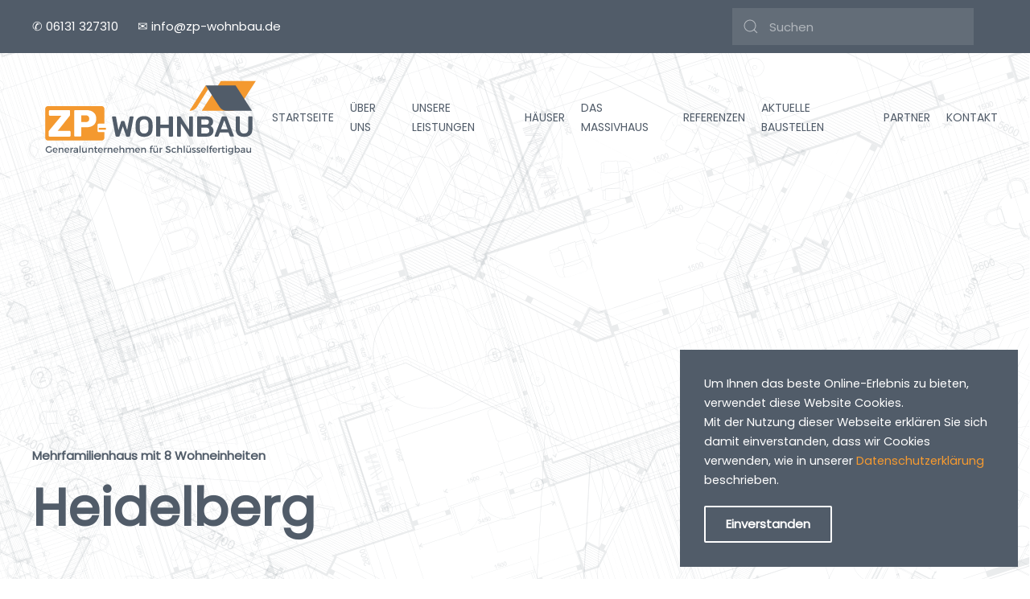

--- FILE ---
content_type: text/html; charset=utf-8
request_url: https://zp-wohnbau.de/heidelberg
body_size: 5903
content:
<!DOCTYPE html>
<html lang="de-de" dir="ltr" vocab="http://schema.org/">
    <head>
        <meta http-equiv="X-UA-Compatible" content="IE=edge">
        <meta name="viewport" content="width=device-width, initial-scale=1">
        <link rel="shortcut icon" href="/images/Logo/ZP-Wohnbau_favicon.svg">
        <link rel="apple-touch-icon" href="/images/Logo/ZP-Wohnbau_favicon.svg">
        <meta charset="utf-8" />
	<base href="https://zp-wohnbau.de/heidelberg" />
	<meta name="keywords" content="Wohnbau, Schlüssel­fertigbau, Hausbau, Massivhäuser, Massivhausbau, reihenhäuser, bungalows, doppelhäuser, stadtvillen, bauhausstil, mehrfamilienhäuser, mainz" />
	<meta name="author" content="Super User" />
	<meta name="description" content="ZP-WOHNBAU
General­unternehmen für Schlüssel­fertigbau. Nikolaus-Otto-Straße 8, 55129 Mainz ☎ 06131 327310




" />
	<meta name="generator" content="Joomla! - Open Source Content Management" />
	<title>ZP-Wohnbau - heidelberg</title>
	<link href="https://zp-wohnbau.de/component/search/?Itemid=121&amp;format=opensearch" rel="search" title="Suchen ZP-Wohnbau" type="application/opensearchdescription+xml" />
	<link href="/templates/yootheme/css/theme.9.css?1628753617" rel="stylesheet" />
	<script src="/templates/yootheme/vendor/yootheme/theme-cookie/app/cookie.min.js?2.2.4" defer></script>
	<script src="/templates/yootheme/vendor/assets/uikit/dist/js/uikit.min.js?2.2.4"></script>
	<script src="/templates/yootheme/vendor/assets/uikit/dist/js/uikit-icons-tech-space.min.js?2.2.4"></script>
	<script src="/templates/yootheme/js/theme.js?2.2.4"></script>
	<script>
document.addEventListener('DOMContentLoaded', function() {
            Array.prototype.slice.call(document.querySelectorAll('a span[id^="cloak"]')).forEach(function(span) {
                span.innerText = span.textContent;
            });
        });
	</script>
	<script>var $theme = {"cookie":{"mode":"notification","template":"<div class=\"uk-notification uk-notification-bottom-right\">\n        <div class=\"uk-notification-message uk-notification-message-primary uk-panel\">\n\n            <p><span style=\"font-size: 11pt;\">Um Ihnen das beste Online-Erlebnis zu bieten, verwendet diese Website Cookies.<\/span><br \/><span style=\"font-size: 11pt;\"> Mit der Nutzung dieser Webseite erkl\u00e4ren Sie sich damit einverstanden, dass wir Cookies verwenden, wie in unserer <a href=\"datenschutz\" target=\"_blank\" rel=\"noopener noreferrer\">Datenschutzerkl\u00e4rung<\/a> beschrieben.<\/span><\/p>\n            \n                        <p class=\"uk-margin-small-top\">\n\n                                <button type=\"button\" class=\"js-accept uk-button uk-button-default\" data-uk-toggle=\"target: !.uk-notification; animation: uk-animation-fade\">Einverstanden<\/button>\n                \n                \n            <\/p>\n            \n        <\/div>\n    <\/div>","position":"bottom"}};</script>

    </head>
    <body class="">

        
        
        <div class="tm-page">

                        
<div class="tm-header-mobile uk-hidden@m">

<div uk-sticky show-on-up animation="uk-animation-slide-top" cls-active="uk-navbar-sticky" sel-target=".uk-navbar-container">

    <div class="uk-navbar-container">
        <nav uk-navbar>

                        <div class="uk-navbar-left">

                
                                <a class="uk-navbar-toggle" href="#tm-mobile" uk-toggle>
                    <div uk-navbar-toggle-icon></div>
                                    </a>
                
                
            </div>
            
                        <div class="uk-navbar-center">
                
<a href="https://zp-wohnbau.de" class="uk-navbar-item uk-logo">
    <img alt="ZP-WOHNBAU" width="150" src="/images/Logo/ZP-Wohnbau_Logo_neu.svg"></a>
                            </div>
            
            
        </nav>
    </div>

    
</div>

<div id="tm-mobile" uk-offcanvas mode="slide" overlay>
    <div class="uk-offcanvas-bar">

        <button class="uk-offcanvas-close" type="button" uk-close></button>

        
            
<div class="uk-child-width-1-1" uk-grid>    <div>
<div class="uk-panel" id="module-menu-mobile">

    
    
<ul class="uk-nav uk-nav-default">
    
	<li><a href="/">Startseite</a></li>
	<li><a href="/ueber-uns">Über uns</a></li>
	<li><a href="/leistungen">Unsere Leistungen</a></li>
	<li><a href="/baustelle">Häuser</a></li>
	<li><a href="/immobilien">Das Massivhaus</a></li>
	<li><a href="/referenzen">Referenzen</a></li>
	<li><a href="/bilder">Aktuelle Baustellen</a></li>
	<li><a href="/partner">Partner</a></li>
	<li><a href="/kontakt">Kontakt</a></li></ul>

</div>
</div></div>

            
    </div>
</div>

</div>


<div class="tm-toolbar tm-toolbar-default uk-visible@m">
    <div class="uk-container uk-flex uk-flex-middle uk-container-xlarge">

                <div>
            <div class="uk-grid-medium uk-child-width-auto uk-flex-middle" uk-grid="margin: uk-margin-small-top">

                                <div>
<div class="uk-panel" id="module-93">

    
    
<div class="uk-margin-remove-last-child custom" ><p><span style="color: #ffffff;">✆ 06131 327310      <a style="color: #ffffff;" href="mailto:info@zp-wohnbau.de">✉ info@zp-wohnbau.de</a><br /></span></p></div>

</div>
</div>
                
                
            </div>
        </div>
        
                <div class="uk-margin-auto-left">
            <div class="uk-grid-medium uk-child-width-auto uk-flex-middle" uk-grid="margin: uk-margin-small-top">
                <div>
<div class="uk-panel" id="module-92">

    
    

    <form id="search-92" action="/heidelberg" method="post" role="search" class="uk-search uk-search-default">
<span uk-search-icon></span>
<input name="searchword" placeholder="Suchen" type="search" class="uk-search-input">
<input type="hidden" name="task" value="search">
<input type="hidden" name="option" value="com_search">
<input type="hidden" name="Itemid" value="121">
</form>






</div>
</div><div>
<div class="uk-panel" id="module-tm-1">

    
    
<div class="uk-margin-remove-last-child custom" >
</div>

</div>
</div>
            </div>
        </div>
        
    </div>
</div>

<div class="tm-header uk-visible@m" uk-header>



        <div uk-sticky media="@m" cls-active="uk-navbar-sticky" sel-target=".uk-navbar-container">
    
        <div class="uk-navbar-container">

            <div class="uk-container uk-container-xlarge">
                <nav class="uk-navbar" uk-navbar="{&quot;align&quot;:&quot;left&quot;,&quot;boundary&quot;:&quot;!.uk-navbar-container&quot;}">

                                        <div class="uk-navbar-left">

                                                    
<a href="https://zp-wohnbau.de" class="uk-navbar-item uk-logo">
    <img alt="ZP-WOHNBAU" width="300" src="/images/Logo/ZP-Wohnbau_Logo_neu.svg"></a>
                                                    
                        
                    </div>
                    
                    
                                        <div class="uk-navbar-right">

                                                    
<ul class="uk-navbar-nav">
    
	<li><a href="/">Startseite</a></li>
	<li><a href="/ueber-uns">Über uns</a></li>
	<li><a href="/leistungen">Unsere Leistungen</a></li>
	<li><a href="/baustelle">Häuser</a></li>
	<li><a href="/immobilien">Das Massivhaus</a></li>
	<li><a href="/referenzen">Referenzen</a></li>
	<li><a href="/bilder">Aktuelle Baustellen</a></li>
	<li><a href="/partner">Partner</a></li>
	<li><a href="/kontakt">Kontakt</a></li></ul>

                        
                        

                    </div>
                    
                </nav>
            </div>

        </div>

        </div>
    





</div>
            
            

            
            <div id="system-message-container" data-messages="[]">
</div>

            <!-- Builder #page -->
<div class="uk-section-default" tm-header-transparent="dark">
        <div data-src="/images/svg/bauplan.svg" uk-img class="uk-background-norepeat uk-background-cover uk-background-center-center uk-background-fixed uk-section uk-section-large">    
        
        
        
            
                                <div class="uk-container">                
                    
                    <div class="tm-grid-expand uk-child-width-1-1 uk-grid-margin" uk-grid>
<div>
    
        
            
            
                
            
        
    
</div>
</div>
                                </div>
                
            
        
        </div>
    
</div>

<div class="uk-section-default" uk-scrollspy="target: [uk-scrollspy-class]; cls: uk-animation-slide-left-small; delay: 200;">
        <div data-src="/images/svg/bauplan.svg" uk-img class="uk-background-norepeat uk-background-cover uk-background-center-center uk-background-fixed uk-section uk-section-xlarge uk-padding-remove-bottom">    
        
        
        
            
                                <div class="uk-container uk-container-expand">                
                    
                    <div class="uk-margin-large uk-container uk-container-xlarge"><div class="tm-grid-expand uk-child-width-1-1" uk-grid>
<div class="uk-width-1-1@m">
    
        
            
            
                
<div class="uk-h6 uk-text-primary" uk-scrollspy-class>        Mehrfamilienhaus mit 8 Wohneinheiten    </div>
<h1 class="uk-heading-medium uk-margin-medium uk-margin-remove-top" uk-scrollspy-class>        Heidelberg    </h1>
            
        
    
</div>
</div></div>
                                </div>
                
            
        
        </div>
    
</div>

<div class="uk-section-default">
        <div data-src="/images/svg/bauplan.svg" uk-img class="uk-background-norepeat uk-background-cover uk-background-center-center uk-background-fixed uk-section uk-section-xlarge">    
        
        
        
            
                                <div class="uk-container uk-container-large">                
                    
                    <div class="tm-grid-expand uk-child-width-1-1 uk-grid-margin" uk-grid>
<div>
    
        
            
            
                
<div class="uk-margin uk-text-center">
    <div class="uk-child-width-1-1 uk-child-width-1-3@m uk-grid-small" uk-grid uk-lightbox="toggle: a[data-type];">        <div>
<a class="el-item uk-inline-clip uk-transition-toggle uk-light" tabindex="0" href="/images/Referenzen/MFH-28-WE-Heidelberg/Heidelberg_5.jpg" data-type="image" data-caption="&lt;h4 class='uk-margin-remove'&gt;Heidelberg&lt;/h4&gt;">
        <div class="uk-link-toggle">    
                <img class="el-image" alt data-src="/templates/yootheme/cache/Heidelberg_5-f117815f.jpeg" data-srcset="/templates/yootheme/cache/Heidelberg_5-eacc7696.jpeg 768w, /templates/yootheme/cache/Heidelberg_5-4bfd1141.jpeg 1024w, /templates/yootheme/cache/Heidelberg_5-b68fc980.jpeg 1199w, /templates/yootheme/cache/Heidelberg_5-f117815f.jpeg 1200w" data-sizes="(min-width: 1200px) 1200px" data-width="1200" data-height="785" uk-img>        
                <div class="uk-overlay-primary uk-transition-fade uk-position-cover"></div>        
        
                        <div class="uk-position-center"><div class="uk-overlay uk-transition-fade uk-margin-remove-first-child">

<h3 class="el-title uk-margin-top uk-margin-remove-bottom">        Heidelberg    </h3>



</div></div>            
        
        </div>
    
</a></div>        <div>
<a class="el-item uk-inline-clip uk-transition-toggle uk-light" tabindex="0" href="/images/Referenzen/MFH-28-WE-Heidelberg/Heidelberg_1.jpg" data-type="image" data-caption="&lt;h4 class='uk-margin-remove'&gt;Heidelberg&lt;/h4&gt;">
        <div class="uk-link-toggle">    
                <img class="el-image" alt data-src="/templates/yootheme/cache/Heidelberg_1-86e9b9b2.jpeg" data-srcset="/templates/yootheme/cache/Heidelberg_1-ab108966.jpeg 768w, /templates/yootheme/cache/Heidelberg_1-0450a8ca.jpeg 1024w, /templates/yootheme/cache/Heidelberg_1-86e9b9b2.jpeg 1200w" data-sizes="(min-width: 1200px) 1200px" data-width="1200" data-height="791" uk-img>        
                <div class="uk-overlay-primary uk-transition-fade uk-position-cover"></div>        
        
                        <div class="uk-position-center"><div class="uk-overlay uk-transition-fade uk-margin-remove-first-child">

<h3 class="el-title uk-margin-top uk-margin-remove-bottom">        Heidelberg    </h3>



</div></div>            
        
        </div>
    
</a></div>        <div>
<a class="el-item uk-inline-clip uk-transition-toggle uk-light" tabindex="0" href="/images/Referenzen/MFH-28-WE-Heidelberg/Heidelberg_2.jpg" data-type="image" data-caption="&lt;h4 class='uk-margin-remove'&gt;Heidelberg&lt;/h4&gt;">
        <div class="uk-link-toggle">    
                <img class="el-image" alt data-src="/templates/yootheme/cache/Heidelberg_2-526a14cf.jpeg" data-srcset="/templates/yootheme/cache/Heidelberg_2-2a87fa82.jpeg 768w, /templates/yootheme/cache/Heidelberg_2-9c1e2e7f.jpeg 1024w, /templates/yootheme/cache/Heidelberg_2-526a14cf.jpeg 1200w" data-sizes="(min-width: 1200px) 1200px" data-width="1200" data-height="772" uk-img>        
                <div class="uk-overlay-primary uk-transition-fade uk-position-cover"></div>        
        
                        <div class="uk-position-center"><div class="uk-overlay uk-transition-fade uk-margin-remove-first-child">

<h3 class="el-title uk-margin-top uk-margin-remove-bottom">        Heidelberg    </h3>



</div></div>            
        
        </div>
    
</a></div>        <div>
<a class="el-item uk-inline-clip uk-transition-toggle uk-light" tabindex="0" href="/images/Referenzen/MFH-28-WE-Heidelberg/Heidelberg_3.jpg" data-type="image" data-caption="&lt;h4 class='uk-margin-remove'&gt;Heidelberg&lt;/h4&gt;">
        <div class="uk-link-toggle">    
                <img class="el-image" alt data-src="/templates/yootheme/cache/Heidelberg_3-84d12e37.jpeg" data-srcset="/templates/yootheme/cache/Heidelberg_3-d4c73c01.jpeg 768w, /templates/yootheme/cache/Heidelberg_3-ed9f7d6c.jpeg 1024w, /templates/yootheme/cache/Heidelberg_3-84d12e37.jpeg 1200w" data-sizes="(min-width: 1200px) 1200px" data-width="1200" data-height="774" uk-img>        
                <div class="uk-overlay-primary uk-transition-fade uk-position-cover"></div>        
        
                        <div class="uk-position-center"><div class="uk-overlay uk-transition-fade uk-margin-remove-first-child">

<h3 class="el-title uk-margin-top uk-margin-remove-bottom">        Heidelberg    </h3>



</div></div>            
        
        </div>
    
</a></div>        <div>
<a class="el-item uk-inline-clip uk-transition-toggle uk-light" tabindex="0" href="/images/Referenzen/MFH-28-WE-Heidelberg/Heidelberg_4.jpg" data-type="image" data-caption="&lt;h4 class='uk-margin-remove'&gt;Heidelberg&lt;/h4&gt;">
        <div class="uk-link-toggle">    
                <img class="el-image" alt data-src="/templates/yootheme/cache/Heidelberg_4-cea52427.jpeg" data-srcset="/templates/yootheme/cache/Heidelberg_4-45c09adb.jpeg 768w, /templates/yootheme/cache/Heidelberg_4-2eea5621.jpeg 1024w, /templates/yootheme/cache/Heidelberg_4-cea52427.jpeg 1200w" data-sizes="(min-width: 1200px) 1200px" data-width="1200" data-height="791" uk-img>        
                <div class="uk-overlay-primary uk-transition-fade uk-position-cover"></div>        
        
                        <div class="uk-position-center"><div class="uk-overlay uk-transition-fade uk-margin-remove-first-child">

<h3 class="el-title uk-margin-top uk-margin-remove-bottom">        Heidelberg    </h3>



</div></div>            
        
        </div>
    
</a></div>        </div>

</div>

            
        
    
</div>
</div>
                                </div>
                
            
        
        </div>
    
</div>

<div class="uk-section-muted">
        <div data-src="/images/svg/bauplan.svg" uk-img class="uk-background-norepeat uk-background-cover uk-background-center-center uk-background-fixed uk-section uk-section-large">    
        
        
        
            
                                <div class="uk-container uk-container-large">                
                    
                    <div class="tm-grid-expand uk-child-width-1-1 uk-grid-margin" uk-grid>
<div>
    
        
            
            
                
<div class="uk-margin">
    <div class="uk-child-width-1-1 uk-child-width-1-6@m uk-grid-match" uk-grid>        <div>
<a class="el-item uk-panel uk-margin-remove-first-child uk-transition-toggle uk-link-toggle uk-display-block" href="/bischhofsheim-hr-63">
    
                <div class="uk-inline-clip uk-box-shadow-hover-small"><img class="el-image uk-transition-scale-up uk-transition-opaque" alt data-src="/templates/yootheme/cache/Bischofsheim_Hessenring_2-df785f11.jpeg" data-srcset="/templates/yootheme/cache/Bischofsheim_Hessenring_2-e4833bd7.jpeg 768w, /templates/yootheme/cache/Bischofsheim_Hessenring_2-df785f11.jpeg 800w" data-sizes="(min-width: 800px) 800px" data-width="800" data-height="800" uk-img></div>        
                    

        
        
                <div class="el-meta uk-text-meta uk-margin-top">Bischhofsheim</div>        
    
        
        
        
        
        
        
        
    
</a></div>
        <div>
<a class="el-item uk-panel uk-margin-remove-first-child uk-transition-toggle uk-link-toggle uk-display-block" href="/bischhofsheim-hr-75">
    
                <div class="uk-inline-clip uk-box-shadow-hover-small"><img class="el-image uk-transition-scale-up uk-transition-opaque" alt data-src="/templates/yootheme/cache/Bischofsheim_Hessenring_3-703ccd56.jpeg" data-srcset="/templates/yootheme/cache/Bischofsheim_Hessenring_3-64696931.jpeg 768w, /templates/yootheme/cache/Bischofsheim_Hessenring_3-703ccd56.jpeg 800w" data-sizes="(min-width: 800px) 800px" data-width="800" data-height="800" uk-img></div>        
                    

        
        
                <div class="el-meta uk-text-meta uk-margin-top">Bischhofsheim</div>        
    
        
        
        
        
        
        
        
    
</a></div>
        <div>
<a class="el-item uk-panel uk-margin-remove-first-child uk-transition-toggle uk-link-toggle uk-display-block" href="/bobstadt">
    
                <div class="uk-inline-clip uk-box-shadow-hover-small"><img class="el-image uk-transition-scale-up uk-transition-opaque" alt data-src="/templates/yootheme/cache/Bobstadt_Buerstadt_Bergstrasse__2-cf34a676.jpeg" data-srcset="/templates/yootheme/cache/Bobstadt_Buerstadt_Bergstrasse__2-34f8749f.jpeg 768w, /templates/yootheme/cache/Bobstadt_Buerstadt_Bergstrasse__2-cf34a676.jpeg 800w" data-sizes="(min-width: 800px) 800px" data-width="800" data-height="800" uk-img></div>        
                    

        
        
                <div class="el-meta uk-text-meta uk-margin-top">Bobstadt-Bürstadt</div>        
    
        
        
        
        
        
        
        
    
</a></div>
        <div>
<a class="el-item uk-panel uk-margin-remove-first-child uk-transition-toggle uk-link-toggle uk-display-block" href="/bobstad-2">
    
                <div class="uk-inline-clip uk-box-shadow-hover-small"><img class="el-image uk-transition-scale-up uk-transition-opaque" alt data-src="/templates/yootheme/cache/Bobstadt-Buerstadt_1-4ff75f67.jpeg" data-srcset="/templates/yootheme/cache/Bobstadt-Buerstadt_1-47c2475c.jpeg 768w, /templates/yootheme/cache/Bobstadt-Buerstadt_1-4ff75f67.jpeg 800w" data-sizes="(min-width: 800px) 800px" data-width="800" data-height="800" uk-img></div>        
                    

        
        
                <div class="el-meta uk-text-meta uk-margin-top">Bobstadt-Bürstadt</div>        
    
        
        
        
        
        
        
        
    
</a></div>
        <div>
<a class="el-item uk-panel uk-margin-remove-first-child uk-transition-toggle uk-link-toggle uk-display-block" href="/darmstadt">
    
                <div class="uk-inline-clip uk-box-shadow-hover-small"><img class="el-image uk-transition-scale-up uk-transition-opaque" alt data-src="/templates/yootheme/cache/Darmstadt_Weiterstadt_1-7f3af7cc.jpeg" data-srcset="/templates/yootheme/cache/Darmstadt_Weiterstadt_1-96e2d1ca.jpeg 768w, /templates/yootheme/cache/Darmstadt_Weiterstadt_1-7f3af7cc.jpeg 800w" data-sizes="(min-width: 800px) 800px" data-width="800" data-height="800" uk-img></div>        
                    

        
        
                <div class="el-meta uk-text-meta uk-margin-top">Darmstadt</div>        
    
        
        
        
        
        
        
        
    
</a></div>
        <div>
<a class="el-item uk-panel uk-margin-remove-first-child uk-transition-toggle uk-link-toggle uk-display-block" href="/gr-gerau">
    
                <div class="uk-inline-clip uk-box-shadow-hover-small"><img class="el-image uk-transition-scale-up uk-transition-opaque" alt data-src="/templates/yootheme/cache/Gross-Gerau_Dornheim_Am_Hohen_Weg_5-1f13ae80.jpeg" data-srcset="/templates/yootheme/cache/Gross-Gerau_Dornheim_Am_Hohen_Weg_5-2b185b00.jpeg 768w, /templates/yootheme/cache/Gross-Gerau_Dornheim_Am_Hohen_Weg_5-1f13ae80.jpeg 800w" data-sizes="(min-width: 800px) 800px" data-width="800" data-height="800" uk-img></div>        
                    

        
        
                <div class="el-meta uk-text-meta uk-margin-top">Groß Gerau</div>        
    
        
        
        
        
        
        
        
    
</a></div>
        </div>

</div>

<div class="uk-margin">
    <div class="uk-child-width-1-1 uk-child-width-1-6@m uk-grid-match" uk-grid>        <div>
<a class="el-item uk-panel uk-margin-remove-first-child uk-transition-toggle uk-link-toggle uk-display-block" href="/heidelberg">
    
                <div class="uk-inline-clip uk-box-shadow-hover-small"><img class="el-image uk-transition-scale-up uk-transition-opaque" alt data-src="/templates/yootheme/cache/Heidelberg_1-c8397bbd.jpeg" data-srcset="/templates/yootheme/cache/Heidelberg_1-eb767a34.jpeg 768w, /templates/yootheme/cache/Heidelberg_1-c8397bbd.jpeg 800w" data-sizes="(min-width: 800px) 800px" data-width="800" data-height="800" uk-img></div>        
                    

        
        
                <div class="el-meta uk-text-meta uk-text-emphasis uk-margin-top">Heidelberg</div>        
    
        
        
        
        
        
        
        
    
</a></div>
        <div>
<a class="el-item uk-panel uk-margin-remove-first-child uk-transition-toggle uk-link-toggle uk-display-block" href="/heidelberg-2">
    
                <div class="uk-inline-clip uk-box-shadow-hover-small"><img class="el-image uk-transition-scale-up uk-transition-opaque" alt data-src="/templates/yootheme/cache/IMG-20200527-WA0079-bc9555cc.jpeg" data-srcset="/templates/yootheme/cache/IMG-20200527-WA0079-3f1c3ced.jpeg 768w, /templates/yootheme/cache/IMG-20200527-WA0079-bc9555cc.jpeg 800w" data-sizes="(min-width: 800px) 800px" data-width="800" data-height="800" uk-img></div>        
                    

        
        
                <div class="el-meta uk-text-meta uk-text-emphasis uk-margin-top">Heidelberg</div>        
    
        
        
        
        
        
        
        
    
</a></div>
        <div>
<a class="el-item uk-panel uk-margin-remove-first-child uk-transition-toggle uk-link-toggle uk-display-block" href="/lampertheim">
    
                <div class="uk-inline-clip uk-box-shadow-hover-small"><img class="el-image uk-transition-scale-up uk-transition-opaque" alt data-src="/templates/yootheme/cache/Lampertheim_An_der_Sandbeune_2-782e922d.jpeg" data-srcset="/templates/yootheme/cache/Lampertheim_An_der_Sandbeune_2-c19e437a.jpeg 768w, /templates/yootheme/cache/Lampertheim_An_der_Sandbeune_2-782e922d.jpeg 800w" data-sizes="(min-width: 800px) 800px" data-width="800" data-height="800" uk-img></div>        
                    

        
        
                <div class="el-meta uk-text-meta uk-text-emphasis uk-margin-top">Lampertheim</div>        
    
        
        
        
        
        
        
        
    
</a></div>
        <div>
<a class="el-item uk-panel uk-margin-remove-first-child uk-transition-toggle uk-link-toggle uk-display-block" href="/lampertheim-2">
    
                <div class="uk-inline-clip uk-box-shadow-hover-small"><img class="el-image uk-transition-scale-up uk-transition-opaque" alt data-src="/templates/yootheme/cache/Lampertheim-Hofheim_Bahnhofstrasse_1-17deba35.jpeg" data-srcset="/templates/yootheme/cache/Lampertheim-Hofheim_Bahnhofstrasse_1-0adb3da7.jpeg 768w, /templates/yootheme/cache/Lampertheim-Hofheim_Bahnhofstrasse_1-17deba35.jpeg 800w" data-sizes="(min-width: 800px) 800px" data-width="800" data-height="800" uk-img></div>        
                    

        
        
                <div class="el-meta uk-text-meta uk-text-emphasis uk-margin-top">Lampertheim</div>        
    
        
        
        
        
        
        
        
    
</a></div>
        <div>
<a class="el-item uk-panel uk-margin-remove-first-child uk-transition-toggle uk-link-toggle uk-display-block" href="/muenchen">
    
                <div class="uk-inline-clip uk-box-shadow-hover-small"><img class="el-image uk-transition-scale-up uk-transition-opaque" alt data-src="/templates/yootheme/cache/Muenchen_Mangfalstrasse__2-06d1a5d4.jpeg" data-srcset="/templates/yootheme/cache/Muenchen_Mangfalstrasse__2-5dd8c8c2.jpeg 768w, /templates/yootheme/cache/Muenchen_Mangfalstrasse__2-06d1a5d4.jpeg 800w" data-sizes="(min-width: 800px) 800px" data-width="800" data-height="800" uk-img></div>        
                    

        
        
                <div class="el-meta uk-text-meta uk-text-emphasis uk-margin-top">München</div>        
    
        
        
        
        
        
        
        
    
</a></div>
        <div>
<a class="el-item uk-panel uk-margin-remove-first-child uk-transition-toggle uk-link-toggle uk-display-block" href="/seeheim">
    
                <div class="uk-inline-clip uk-box-shadow-hover-small"><img class="el-image uk-transition-scale-up uk-transition-opaque" alt data-src="/templates/yootheme/cache/Seeheim-Jugenheim_Traubenweg_6-3571eb92.jpeg" data-srcset="/templates/yootheme/cache/Seeheim-Jugenheim_Traubenweg_6-d8a3e0fc.jpeg 768w, /templates/yootheme/cache/Seeheim-Jugenheim_Traubenweg_6-3571eb92.jpeg 800w" data-sizes="(min-width: 800px) 800px" data-width="800" data-height="800" uk-img></div>        
                    

        
        
                <div class="el-meta uk-text-meta uk-text-emphasis uk-margin-top">Seeheim</div>        
    
        
        
        
        
        
        
        
    
</a></div>
        </div>

</div>

            
        
    
</div>
</div>
                                </div>
                
            
        
        </div>
    
</div>


            
            <div id="module-94" class="builder"><!-- Builder #module-94 -->
<div class="uk-section-primary uk-section" uk-height-viewport="expand: true;">
    
        
        
        
            
                                <div class="uk-container uk-container-xlarge">                
                    
                    <div class="tm-grid-expand uk-grid-column-medium uk-grid-row-large uk-grid-divider uk-grid-margin-large" uk-grid>
<div class="uk-width-1-2@s uk-width-1-4@m">
    
        
            
            
                
<div class="uk-margin uk-text-left@s uk-text-center">
        <a class="el-link" href="/index.php"><img width="130" class="el-image" alt data-src="/images/Logo/ZP-Wohnbau_footer.svg" uk-img></a>    
    
</div>
<div class="uk-panel uk-text-small uk-margin uk-text-left@s uk-text-center"><p>© 2020 ZP-Wohnbau</p></div>
            
        
    
</div>

<div class="uk-width-auto uk-width-1-2@s uk-width-1-4@m">
    
        
            
            
                
<div class="uk-margin-remove-vertical uk-text-left@s uk-text-center">
        <img width="40" class="el-image" alt data-src="/images/svg/adresse.svg" uk-img>    
    
</div>

<h3 class="uk-h5 uk-text-left@s uk-text-center">        Adresse    </h3><div class="uk-panel uk-margin uk-text-left@s uk-text-center"><p>ZP-Wohnbau<br />Generalunternehmen <br />für Schlüsselfertigbau<br /><br />Nikolaus-Otto-Straße 8<br />55129 Mainz</p></div>
            
        
    
</div>

<div class="uk-width-auto uk-width-1-2@s uk-width-1-4@m">
    
        
            
            
                
<div class="uk-margin-remove-vertical uk-text-left@s uk-text-center">
        <img width="40" class="el-image" alt data-src="/images/svg/telefon.svg" uk-img>    
    
</div>

<h3 class="uk-h5 uk-text-left@s uk-text-center">        Kontakt    </h3><div class="uk-panel uk-margin uk-text-left@s uk-text-center"><p>Telefon: 06131 327310<br />Telefax: 06131 32731-45</p>
<p><span id="cloake4bfb26fb40641e9332321e870db3f58">Diese E-Mail-Adresse ist vor Spambots geschützt! Zur Anzeige muss JavaScript eingeschaltet sein!</span><script type='text/javascript'>
				document.getElementById('cloake4bfb26fb40641e9332321e870db3f58').innerHTML = '';
				var prefix = '&#109;a' + 'i&#108;' + '&#116;o';
				var path = 'hr' + 'ef' + '=';
				var addye4bfb26fb40641e9332321e870db3f58 = '&#105;nf&#111;' + '&#64;';
				addye4bfb26fb40641e9332321e870db3f58 = addye4bfb26fb40641e9332321e870db3f58 + 'zp-w&#111;hnb&#97;&#117;' + '&#46;' + 'd&#101;';
				var addy_texte4bfb26fb40641e9332321e870db3f58 = '&#105;nf&#111;' + '&#64;' + 'zp-w&#111;hnb&#97;&#117;' + '&#46;' + 'd&#101;';document.getElementById('cloake4bfb26fb40641e9332321e870db3f58').innerHTML += '<a ' + path + '\'' + prefix + ':' + addye4bfb26fb40641e9332321e870db3f58 + '\'>'+addy_texte4bfb26fb40641e9332321e870db3f58+'<\/a>';
		</script></p>
<p><a href="/impressum">Impressum</a> | <a href="/datenschutz">Datenschutzerklärung</a></p></div>
            
        
    
</div>

<div class="uk-grid-item-match uk-flex-bottom uk-width-1-2@s uk-width-1-4@m">
    
        
            
                        <div class="uk-panel uk-width-1-1">            
                
<div class="uk-margin uk-text-right@s uk-text-center"><a href="#" uk-totop uk-scroll></a></div><div class="uk-panel uk-text-small uk-margin uk-text-right@s uk-text-center"><p>Webdesign by Drela GmbH</p></div>
                        </div>
            
        
    
</div>
</div>
                                </div>
                
            
        
    
</div>
</div>

            <!-- Builder #footer -->
        </div>

        
        

    </body>
</html>


--- FILE ---
content_type: text/javascript
request_url: https://zp-wohnbau.de/templates/yootheme/vendor/yootheme/theme-cookie/app/cookie.min.js?2.2.4
body_size: 1503
content:
/*! YOOtheme Pro v2.2.4 | https://yootheme.com */
!function(u){"use strict";function r(e,t){return Object.prototype.hasOwnProperty.call(e,t)}function s(e){var t,n="";for(var o in e){r(e,o)&&(/^expires$/i.test(o)?("object"!=typeof(t=e[o])&&(t=function(e){var t=e.charAt(e.length-1),n=parseInt(e,10),o=new Date;switch(t){case"Y":o.setFullYear(o.getFullYear()+n);break;case"M":o.setMonth(o.getMonth()+n);break;case"D":o.setDate(o.getDate()+n);break;case"h":o.setHours(o.getHours()+n);break;case"m":o.setMinutes(o.getMinutes()+n);break;case"s":o.setSeconds(o.getSeconds()+n);break;default:o=new Date(e)}return o}(t+="number"==typeof t?"D":"")),n+=";"+o+"="+t.toUTCString()):/^secure$/.test(o)?e[o]&&(n+=";"+o):n+=";"+o+"="+e[o])}return r(e,"path")||(n+=";path=/"),n}(window.$load=window.$load||[]).unshift(function(e,o){var t=e.cookie,r=(t=void 0===t?{}:t).mode,n=t.template,a=t.position,c="_cookieAllowed",i=function(e,t){if(void 0===t&&(t=decodeURIComponent),"string"!=typeof e||!e)return null;var n=new RegExp("(?:^|; )"+e.replace(/[.*+?^$|[\](){}\\-]/g,"\\$&")+"(?:=([^;]*))?(?:;|$)").exec(document.cookie);return null===n?null:"function"==typeof t?t(n[1]):n[1]}(c);"true"!==i&&"notification"!==r||o(),null===i&&u.once(("top"===a?u.prepend:u.append)(document.body,n),"click","[data-uk-toggle]",function(e){var t=e.target,n=!u.hasClass(t,"js-reject");!function(e,t,n,o){void 0===n&&(n=encodeURIComponent),"object"==typeof n&&null!==n&&(o=n,n=encodeURIComponent);var r=s(o||{}),a=e+"="+("function"==typeof n?n(t):t)+r;document.cookie=a}(c,n,{expires:"1M"}),n&&"notification"!==r&&o()})})}(UIkit.util);


--- FILE ---
content_type: image/svg+xml
request_url: https://zp-wohnbau.de/images/Logo/ZP-Wohnbau_Logo_neu.svg
body_size: 21904
content:
<?xml version="1.0" encoding="utf-8"?>
<!-- Generator: Adobe Illustrator 25.4.1, SVG Export Plug-In . SVG Version: 6.00 Build 0)  -->
<!DOCTYPE svg PUBLIC "-//W3C//DTD SVG 1.1//EN" "http://www.w3.org/Graphics/SVG/1.1/DTD/svg11.dtd" [
	<!ENTITY ns_extend "http://ns.adobe.com/Extensibility/1.0/">
	<!ENTITY ns_ai "http://ns.adobe.com/AdobeIllustrator/10.0/">
	<!ENTITY ns_graphs "http://ns.adobe.com/Graphs/1.0/">
	<!ENTITY ns_vars "http://ns.adobe.com/Variables/1.0/">
	<!ENTITY ns_imrep "http://ns.adobe.com/ImageReplacement/1.0/">
	<!ENTITY ns_sfw "http://ns.adobe.com/SaveForWeb/1.0/">
	<!ENTITY ns_custom "http://ns.adobe.com/GenericCustomNamespace/1.0/">
	<!ENTITY ns_adobe_xpath "http://ns.adobe.com/XPath/1.0/">
]>
<svg version="1.1" id="Ebene_2" xmlns:x="&ns_extend;" xmlns:i="&ns_ai;" xmlns:graph="&ns_graphs;"
	 xmlns="http://www.w3.org/2000/svg" xmlns:xlink="http://www.w3.org/1999/xlink" x="0px" y="0px" viewBox="0 0 316 132"
	 style="enable-background:new 0 0 316 132;" xml:space="preserve">
<style type="text/css">
	.st0{clip-path:url(#SVGID_00000049195003612720953760000002638820816761112715_);fill:#F4992F;}
	.st1{clip-path:url(#SVGID_00000122720296081845351120000010740576055336166319_);fill:#515C69;}
	.st2{clip-path:url(#SVGID_00000143608335261417723040000008434944836134461064_);fill:#FFFFFF;}
	.st3{clip-path:url(#SVGID_00000026862857479194816320000011567318509066612899_);fill:#FFFFFF;}
	.st4{clip-path:url(#SVGID_00000026862857479194816320000011567318509066612899_);fill:#F4992F;}
	.st5{clip-path:url(#SVGID_00000026862857479194816320000011567318509066612899_);fill:#515C69;}
	.st6{clip-path:url(#SVGID_00000111178073247463287360000001227609314632682942_);fill:#F4992F;}
	.st7{clip-path:url(#SVGID_00000111178073247463287360000001227609314632682942_);fill:#515C69;}
</style>
<metadata>
	<sfw  xmlns="&ns_sfw;">
		<slices></slices>
		<sliceSourceBounds  bottomLeftOrigin="true" height="294.5" width="524" x="-102.5" y="-85.7"></sliceSourceBounds>
	</sfw>
</metadata>
<g>
	<defs>
		<rect id="SVGID_1_" x="-102.5" y="-76.7" width="524" height="294.5"/>
	</defs>
	<clipPath id="SVGID_00000111154196893288881230000007677974335554511022_">
		<use xlink:href="#SVGID_1_"  style="overflow:visible;"/>
	</clipPath>
	<path style="clip-path:url(#SVGID_00000111154196893288881230000007677974335554511022_);fill:#F4992F;" d="M21.3,50.9
		c-1.9,0-3.5,1.6-3.5,3.5v40c0,1.9,1.6,3.5,3.5,3.5h73.8c1.9,0,3.5-1.6,3.5-3.5v-40c0-1.9-1.6-3.5-3.5-3.5H21.3z"/>
</g>
<g>
	<defs>
		<rect id="SVGID_00000154420217690009352680000005680566152482301071_" x="-102.5" y="-76.7" width="524" height="294.5"/>
	</defs>
	<clipPath id="SVGID_00000103963670261237632560000009685396276590208428_">
		<use xlink:href="#SVGID_00000154420217690009352680000005680566152482301071_"  style="overflow:visible;"/>
	</clipPath>
	<path style="clip-path:url(#SVGID_00000103963670261237632560000009685396276590208428_);fill:#515C69;" d="M25.2,110.4h1.3v3.3
		c-0.9,0.7-2.3,1.2-3.5,1.2c-2.7,0-4.7-2-4.7-4.6c0-2.6,2.1-4.5,4.8-4.5c1.3,0,2.6,0.5,3.5,1.3l-0.9,1.1c-0.7-0.6-1.7-1-2.6-1
		c-1.8,0-3.3,1.4-3.3,3.2c0,1.8,1.5,3.2,3.3,3.2c0.7,0,1.4-0.2,2.1-0.6V110.4z"/>
	<path style="clip-path:url(#SVGID_00000103963670261237632560000009685396276590208428_);fill:#515C69;" d="M34.6,111.9h-5.2
		c0.2,1.1,1,1.7,2.1,1.7c0.7,0,1.4-0.3,1.9-0.8l0.8,0.8c-0.7,0.7-1.6,1.2-2.8,1.2c-2.1,0-3.5-1.4-3.5-3.5c0-2.1,1.4-3.5,3.5-3.5
		C33.8,107.9,34.7,109.5,34.6,111.9 M33.3,110.9c-0.1-1.1-0.8-1.8-1.9-1.8c-1.1,0-1.9,0.7-2,1.8H33.3z"/>
	<path style="clip-path:url(#SVGID_00000103963670261237632560000009685396276590208428_);fill:#515C69;" d="M42.7,110.5v4.3h-1.5
		V111c0-1-0.6-1.7-1.6-1.7c-1.1,0-1.8,0.8-1.9,1.9v3.6h-1.5V108h1.5v1.3c0.5-1,1.4-1.4,2.5-1.4C41.7,107.9,42.7,108.9,42.7,110.5"/>
	<path style="clip-path:url(#SVGID_00000103963670261237632560000009685396276590208428_);fill:#515C69;" d="M50.7,111.9h-5.2
		c0.2,1.1,1,1.7,2.1,1.7c0.7,0,1.4-0.3,1.9-0.8l0.8,0.8c-0.7,0.7-1.6,1.2-2.8,1.2c-2.1,0-3.5-1.4-3.5-3.5c0-2.1,1.4-3.5,3.5-3.5
		C49.9,107.9,50.8,109.5,50.7,111.9 M49.4,110.9c-0.1-1.1-0.8-1.8-1.9-1.8c-1.1,0-1.9,0.7-2,1.8H49.4z"/>
	<path style="clip-path:url(#SVGID_00000103963670261237632560000009685396276590208428_);fill:#515C69;" d="M56,107.9v1.4
		c-1.4-0.1-2.2,0.7-2.4,1.9v3.6h-1.5V108h1.5v1.4C54.1,108.4,55,107.9,56,107.9"/>
	<path style="clip-path:url(#SVGID_00000103963670261237632560000009685396276590208428_);fill:#515C69;" d="M61.1,114.8V114
		c-0.5,0.6-1.3,0.9-2.3,0.9c-1.5,0-2.4-0.9-2.4-2.1c0-1.2,0.9-2,2.6-2.1h2.1v-0.2c0-0.9-0.6-1.4-1.6-1.4c-0.7,0-1.3,0.2-2,0.7
		l-0.6-1c1-0.6,1.6-0.9,2.9-0.9c1.8,0,2.8,0.9,2.8,2.4l0,4.5H61.1z M61.1,112.4v-0.6h-1.9c-1,0-1.4,0.3-1.4,0.9c0,0.6,0.5,1,1.3,1
		C60.2,113.7,61,113.1,61.1,112.4"/>
	
		<rect x="64.6" y="105.3" style="clip-path:url(#SVGID_00000103963670261237632560000009685396276590208428_);fill:#515C69;" width="1.5" height="9.5"/>
	<path style="clip-path:url(#SVGID_00000103963670261237632560000009685396276590208428_);fill:#515C69;" d="M74.5,108v6.8h-1.5
		v-1.3c-0.5,1-1.3,1.4-2.4,1.4c-1.6,0-2.5-1-2.5-2.6V108h1.5v3.8c0,1,0.6,1.7,1.6,1.7c1.2,0,1.9-0.9,1.9-2.1V108H74.5z"/>
	<path style="clip-path:url(#SVGID_00000103963670261237632560000009685396276590208428_);fill:#515C69;" d="M83.3,110.5v4.3h-1.5
		V111c0-1-0.6-1.7-1.6-1.7c-1.1,0-1.8,0.8-1.9,1.9v3.6h-1.5V108h1.5v1.3c0.5-1,1.4-1.4,2.5-1.4C82.3,107.9,83.3,108.9,83.3,110.5"/>
	<path style="clip-path:url(#SVGID_00000103963670261237632560000009685396276590208428_);fill:#515C69;" d="M89.1,114.4
		c-0.5,0.3-1.1,0.5-1.7,0.5c-1,0-1.9-0.6-1.9-2v-3.5h-1v-1.1h1v-1.9H87v1.9h2v1.1h-2v3.3c0,0.7,0.3,0.9,0.7,0.9c0.3,0,0.6-0.1,1-0.3
		L89.1,114.4z"/>
	<path style="clip-path:url(#SVGID_00000103963670261237632560000009685396276590208428_);fill:#515C69;" d="M96.4,111.9h-5.2
		c0.2,1.1,1,1.7,2.1,1.7c0.7,0,1.4-0.3,1.9-0.8l0.8,0.8c-0.7,0.7-1.6,1.2-2.8,1.2c-2.1,0-3.5-1.4-3.5-3.5c0-2.1,1.4-3.5,3.5-3.5
		C95.6,107.9,96.6,109.5,96.4,111.9 M95.2,110.9c-0.1-1.1-0.8-1.8-1.9-1.8c-1.1,0-1.9,0.7-2,1.8H95.2z"/>
	<path style="clip-path:url(#SVGID_00000103963670261237632560000009685396276590208428_);fill:#515C69;" d="M101.8,107.9v1.4
		c-1.4-0.1-2.2,0.7-2.4,1.9v3.6H98V108h1.5v1.4C99.9,108.4,100.7,107.9,101.8,107.9"/>
	<path style="clip-path:url(#SVGID_00000103963670261237632560000009685396276590208428_);fill:#515C69;" d="M109.6,110.5v4.3h-1.5
		V111c0-1-0.6-1.7-1.6-1.7c-1.1,0-1.8,0.8-1.9,1.9v3.6h-1.5V108h1.5v1.3c0.5-1,1.4-1.4,2.5-1.4C108.6,107.9,109.6,108.9,109.6,110.5
		"/>
	<path style="clip-path:url(#SVGID_00000103963670261237632560000009685396276590208428_);fill:#515C69;" d="M117.6,111.9h-5.2
		c0.2,1.1,1,1.7,2.1,1.7c0.7,0,1.4-0.3,1.9-0.8l0.8,0.8c-0.7,0.7-1.6,1.2-2.8,1.2c-2.1,0-3.5-1.4-3.5-3.5c0-2.1,1.4-3.5,3.5-3.5
		C116.8,107.9,117.8,109.5,117.6,111.9 M116.3,110.9c-0.1-1.1-0.8-1.8-1.9-1.8c-1.1,0-1.9,0.7-2,1.8H116.3z"/>
	<path style="clip-path:url(#SVGID_00000103963670261237632560000009685396276590208428_);fill:#515C69;" d="M125.8,110.5v4.3h-1.5
		V111c0-1-0.6-1.7-1.6-1.7c-1.2,0-2,0.9-2,2.1v3.4h-1.5v-9.5h1.5v4c0.5-1,1.4-1.4,2.5-1.4C124.8,107.9,125.8,108.9,125.8,110.5"/>
	<path style="clip-path:url(#SVGID_00000103963670261237632560000009685396276590208428_);fill:#515C69;" d="M139.2,110.5v4.3h-1.5
		V111c0-1-0.6-1.7-1.6-1.7c-1.2,0-1.9,0.9-1.9,2.1v3.4h-1.5V111c0-1-0.6-1.7-1.6-1.7c-1.2,0-1.9,0.9-1.9,2.1v3.4h-1.5V108h1.5v1.3
		c0.5-1,1.3-1.4,2.5-1.4c1.2,0,2.1,0.6,2.4,1.6c0.4-1.1,1.3-1.6,2.6-1.6C138.2,107.9,139.2,108.9,139.2,110.5"/>
	<path style="clip-path:url(#SVGID_00000103963670261237632560000009685396276590208428_);fill:#515C69;" d="M147.2,111.9H142
		c0.2,1.1,1,1.7,2.1,1.7c0.7,0,1.4-0.3,1.9-0.8l0.8,0.8c-0.7,0.7-1.6,1.2-2.8,1.2c-2.1,0-3.5-1.4-3.5-3.5c0-2.1,1.4-3.5,3.5-3.5
		C146.4,107.9,147.4,109.5,147.2,111.9 M145.9,110.9c-0.1-1.1-0.8-1.8-1.9-1.8c-1.1,0-1.9,0.7-2,1.8H145.9z"/>
	<path style="clip-path:url(#SVGID_00000103963670261237632560000009685396276590208428_);fill:#515C69;" d="M155.3,110.5v4.3h-1.5
		V111c0-1-0.6-1.7-1.6-1.7c-1.1,0-1.8,0.8-1.9,1.9v3.6h-1.5V108h1.5v1.3c0.5-1,1.4-1.4,2.5-1.4C154.3,107.9,155.3,108.9,155.3,110.5
		"/>
	<path style="clip-path:url(#SVGID_00000103963670261237632560000009685396276590208428_);fill:#515C69;" d="M162.9,107.4v0.8h1.8
		v1.1h-1.8v5.5h-1.5v-5.5h-0.9v-1.1h0.9v-0.7c0-1.6,1.2-2.4,2.4-2.4c0.6,0,1.1,0.2,1.5,0.5l-0.6,1.1c-0.3-0.2-0.6-0.3-0.9-0.3
		C163.3,106.5,162.9,106.8,162.9,107.4"/>
	<path style="clip-path:url(#SVGID_00000103963670261237632560000009685396276590208428_);fill:#515C69;" d="M171.8,108v6.8h-1.5
		v-1.3c-0.5,1-1.3,1.4-2.4,1.4c-1.6,0-2.5-1-2.5-2.6V108h1.5v3.8c0,1,0.6,1.7,1.6,1.7c1.2,0,1.9-0.9,1.9-2.1V108H171.8z M166.7,106
		c0-0.5,0.3-0.8,0.8-0.8c0.4,0,0.8,0.3,0.8,0.8c0,0.4-0.3,0.8-0.8,0.8C167,106.8,166.7,106.5,166.7,106 M169,106
		c0-0.5,0.3-0.8,0.8-0.8c0.4,0,0.8,0.3,0.8,0.8c0,0.4-0.3,0.8-0.8,0.8C169.3,106.8,169,106.5,169,106"/>
	<path style="clip-path:url(#SVGID_00000103963670261237632560000009685396276590208428_);fill:#515C69;" d="M177.9,107.9v1.4
		c-1.4-0.1-2.2,0.7-2.4,1.9v3.6H174V108h1.5v1.4C176,108.4,176.8,107.9,177.9,107.9"/>
	<path style="clip-path:url(#SVGID_00000103963670261237632560000009685396276590208428_);fill:#515C69;" d="M185.9,107.2
		c-0.9,0-1.5,0.3-1.5,0.9c0,2,4.9,0.9,4.8,4.2c0,1.6-1.4,2.6-3.4,2.6c-1.4,0-2.8-0.6-3.7-1.4l0.7-1.3c0.9,0.8,2.1,1.3,3,1.3
		c1.1,0,1.7-0.4,1.7-1.1c0-2-4.9-0.9-4.9-4.1c0-1.5,1.3-2.5,3.3-2.5c1.2,0,2.3,0.4,3.1,0.9l-0.6,1.3
		C187.5,107.4,186.6,107.2,185.9,107.2"/>
	<path style="clip-path:url(#SVGID_00000103963670261237632560000009685396276590208428_);fill:#515C69;" d="M193.8,109.2
		c-1.2,0-2,0.9-2,2.2c0,1.3,0.8,2.2,2,2.2c0.9,0,1.6-0.3,2-0.8l0.8,0.8c-0.6,0.8-1.6,1.3-2.9,1.3c-2,0-3.4-1.4-3.4-3.5
		c0-2.1,1.4-3.5,3.4-3.5c1.2,0,2.2,0.4,2.8,1.1l-0.8,1C195.3,109.5,194.6,109.2,193.8,109.2"/>
	<path style="clip-path:url(#SVGID_00000103963670261237632560000009685396276590208428_);fill:#515C69;" d="M204.8,110.5v4.3h-1.5
		V111c0-1-0.6-1.7-1.6-1.7c-1.2,0-2,0.9-2,2.1v3.4h-1.5v-9.5h1.5v4c0.5-1,1.4-1.4,2.5-1.4C203.9,107.9,204.8,108.9,204.8,110.5"/>
	
		<rect x="206.9" y="105.3" style="clip-path:url(#SVGID_00000103963670261237632560000009685396276590208428_);fill:#515C69;" width="1.5" height="9.5"/>
	<path style="clip-path:url(#SVGID_00000103963670261237632560000009685396276590208428_);fill:#515C69;" d="M216.8,108v6.8h-1.5
		v-1.3c-0.5,1-1.3,1.4-2.4,1.4c-1.6,0-2.5-1-2.5-2.6V108h1.5v3.8c0,1,0.6,1.7,1.6,1.7c1.2,0,1.9-0.9,1.9-2.1V108H216.8z M211.7,106
		c0-0.5,0.3-0.8,0.8-0.8c0.4,0,0.8,0.3,0.8,0.8c0,0.4-0.3,0.8-0.8,0.8C212,106.8,211.7,106.5,211.7,106 M214,106
		c0-0.5,0.3-0.8,0.8-0.8c0.4,0,0.8,0.3,0.8,0.8c0,0.4-0.3,0.8-0.8,0.8C214.3,106.8,214,106.5,214,106"/>
	<path style="clip-path:url(#SVGID_00000103963670261237632560000009685396276590208428_);fill:#515C69;" d="M220.9,109.1
		c-0.6,0-1,0.2-1,0.7c0,1.3,3.6,0.6,3.6,3.1c0,1.4-1.2,2-2.6,2c-1,0-2.1-0.3-2.8-1l0.5-1.1c0.6,0.5,1.5,0.8,2.3,0.8
		c0.6,0,1.1-0.2,1.1-0.7c0-1.4-3.6-0.6-3.6-3.1c0-1.4,1.2-2,2.5-2c0.9,0,1.8,0.3,2.4,0.7l-0.5,1.1
		C222.3,109.3,221.5,109.1,220.9,109.1"/>
	<path style="clip-path:url(#SVGID_00000103963670261237632560000009685396276590208428_);fill:#515C69;" d="M227,109.1
		c-0.6,0-1,0.2-1,0.7c0,1.3,3.6,0.6,3.6,3.1c0,1.4-1.2,2-2.6,2c-1,0-2.1-0.3-2.8-1l0.5-1.1c0.6,0.5,1.5,0.8,2.3,0.8
		c0.6,0,1.1-0.2,1.1-0.7c0-1.4-3.6-0.6-3.6-3.1c0-1.4,1.2-2,2.5-2c0.9,0,1.8,0.3,2.4,0.7l-0.5,1.1
		C228.3,109.3,227.6,109.1,227,109.1"/>
	<path style="clip-path:url(#SVGID_00000103963670261237632560000009685396276590208428_);fill:#515C69;" d="M237.1,111.9h-5.2
		c0.2,1.1,1,1.7,2.1,1.7c0.7,0,1.4-0.3,1.9-0.8l0.8,0.8c-0.7,0.7-1.6,1.2-2.8,1.2c-2.1,0-3.5-1.4-3.5-3.5c0-2.1,1.4-3.5,3.5-3.5
		C236.3,107.9,237.3,109.5,237.1,111.9 M235.8,110.9c-0.1-1.1-0.8-1.8-1.9-1.8c-1.1,0-1.9,0.7-2,1.8H235.8z"/>
	
		<rect x="238.7" y="105.3" style="clip-path:url(#SVGID_00000103963670261237632560000009685396276590208428_);fill:#515C69;" width="1.5" height="9.5"/>
	<path style="clip-path:url(#SVGID_00000103963670261237632560000009685396276590208428_);fill:#515C69;" d="M244.2,107.4v0.8h1.8
		v1.1h-1.8v5.5h-1.5v-5.5h-0.9v-1.1h0.9v-0.7c0-1.6,1.2-2.4,2.4-2.4c0.6,0,1.1,0.2,1.5,0.5l-0.6,1.1c-0.3-0.2-0.6-0.3-0.9-0.3
		C244.6,106.5,244.2,106.8,244.2,107.4"/>
	<path style="clip-path:url(#SVGID_00000103963670261237632560000009685396276590208428_);fill:#515C69;" d="M252.8,111.9h-5.2
		c0.2,1.1,1,1.7,2.1,1.7c0.7,0,1.4-0.3,1.9-0.8l0.8,0.8c-0.7,0.7-1.6,1.2-2.8,1.2c-2.1,0-3.5-1.4-3.5-3.5c0-2.1,1.4-3.5,3.5-3.5
		C252,107.9,252.9,109.5,252.8,111.9 M251.5,110.9c-0.1-1.1-0.8-1.8-1.9-1.8c-1.1,0-1.9,0.7-2,1.8H251.5z"/>
	<path style="clip-path:url(#SVGID_00000103963670261237632560000009685396276590208428_);fill:#515C69;" d="M258.1,107.9v1.4
		c-1.4-0.1-2.2,0.7-2.4,1.9v3.6h-1.5V108h1.5v1.4C256.2,108.4,257.1,107.9,258.1,107.9"/>
	<path style="clip-path:url(#SVGID_00000103963670261237632560000009685396276590208428_);fill:#515C69;" d="M263.2,114.4
		c-0.5,0.3-1.1,0.5-1.7,0.5c-1,0-1.9-0.6-1.9-2v-3.5h-1v-1.1h1v-1.9h1.5v1.9h2v1.1h-2v3.3c0,0.7,0.3,0.9,0.7,0.9
		c0.3,0,0.6-0.1,1-0.3L263.2,114.4z"/>
	<path style="clip-path:url(#SVGID_00000103963670261237632560000009685396276590208428_);fill:#515C69;" d="M266.2,106
		c0,0.5-0.4,0.9-0.9,0.9c-0.5,0-0.9-0.4-0.9-0.9c0-0.5,0.4-0.9,0.9-0.9C265.8,105.1,266.2,105.5,266.2,106 M266.1,114.8h-1.5V108
		h1.5V114.8z"/>
	<path style="clip-path:url(#SVGID_00000103963670261237632560000009685396276590208428_);fill:#515C69;" d="M274.4,108v6.2
		c0,2-1.4,3.2-3.5,3.2c-1.1,0-2-0.3-2.8-0.9l0.6-1.1c0.6,0.5,1.3,0.7,2.1,0.7c1.3,0,2.1-0.8,2.1-1.9v-0.9c-0.5,0.7-1.2,1.2-2.3,1.2
		c-1.9,0-3.1-1.3-3.1-3.3c0-1.9,1.2-3.2,3-3.3c1.1,0,1.8,0.4,2.3,1.2V108H274.4z M273,111.2c0-1.2-0.8-2.1-2-2.1c-1.2,0-2,0.9-2,2.1
		c0,1.2,0.8,2.1,2,2.1C272.2,113.3,273,112.4,273,111.2"/>
	<path style="clip-path:url(#SVGID_00000103963670261237632560000009685396276590208428_);fill:#515C69;" d="M283.7,111.4
		c0,2-1.3,3.4-3.2,3.4c-1.1,0-1.9-0.4-2.4-1.2v1.2h-1.5v-9.5h1.5v3.9c0.5-0.8,1.3-1.2,2.4-1.2C282.4,107.9,283.7,109.3,283.7,111.4
		 M282.2,111.4c0-1.3-0.9-2.2-2.1-2.2c-1.2,0-2.1,0.9-2.1,2.2c0,1.3,0.9,2.2,2.1,2.2C281.3,113.6,282.2,112.7,282.2,111.4"/>
	<path style="clip-path:url(#SVGID_00000103963670261237632560000009685396276590208428_);fill:#515C69;" d="M289.3,114.8V114
		c-0.5,0.6-1.3,0.9-2.3,0.9c-1.5,0-2.4-0.9-2.4-2.1c0-1.2,0.9-2,2.6-2.1h2.1v-0.2c0-0.9-0.6-1.4-1.6-1.4c-0.7,0-1.3,0.2-2,0.7
		l-0.6-1c1-0.6,1.6-0.9,2.9-0.9c1.8,0,2.8,0.9,2.8,2.4l0,4.5H289.3z M289.3,112.4v-0.6h-1.9c-1,0-1.4,0.3-1.4,0.9c0,0.6,0.5,1,1.3,1
		C288.4,113.7,289.2,113.1,289.3,112.4"/>
	<path style="clip-path:url(#SVGID_00000103963670261237632560000009685396276590208428_);fill:#515C69;" d="M299,108v6.8h-1.5v-1.3
		c-0.5,1-1.3,1.4-2.4,1.4c-1.6,0-2.5-1-2.5-2.6V108h1.5v3.8c0,1,0.6,1.7,1.6,1.7c1.2,0,1.9-0.9,1.9-2.1V108H299z"/>
</g>
<g>
	<defs>
		<rect id="SVGID_00000025408658329823874800000007716541144736060813_" x="-102.5" y="-76.7" width="524" height="294.5"/>
	</defs>
	<clipPath id="SVGID_00000128474850097007119510000013731172622475899045_">
		<use xlink:href="#SVGID_00000025408658329823874800000007716541144736060813_"  style="overflow:visible;"/>
	</clipPath>
	<path style="clip-path:url(#SVGID_00000128474850097007119510000013731172622475899045_);fill:#FFFFFF;" d="M90.9,74.9
		c-0.9,0-1.6,0.7-1.6,1.6v8.4c0,0.9,0.7,1.6,1.6,1.6H107c0.9,0,1.6-0.7,1.6-1.6v-8.4c0-0.9-0.7-1.6-1.6-1.6H90.9z"/>
</g>
<g>
	<defs>
		<rect id="SVGID_00000139280474634029990100000013787505223599553976_" x="-102.5" y="-76.7" width="524" height="294.5"/>
	</defs>
	<clipPath id="SVGID_00000049214015319306121220000010497630563741846198_">
		<use xlink:href="#SVGID_00000139280474634029990100000013787505223599553976_"  style="overflow:visible;"/>
	</clipPath>
	<path style="clip-path:url(#SVGID_00000049214015319306121220000010497630563741846198_);fill:#FFFFFF;" d="M22.8,92.2
		c-0.2-0.3-0.4-0.6-0.4-1v-5c0-0.7,0.3-1.4,0.8-1.9L39.9,64H24.2c-0.3,0-0.6-0.1-0.9-0.4c-0.3-0.3-0.4-0.6-0.4-0.9v-5.1
		c0-0.4,0.1-0.7,0.4-0.9c0.3-0.2,0.6-0.4,0.9-0.4h26.2c0.4,0,0.7,0.1,0.9,0.4c0.2,0.2,0.4,0.6,0.4,0.9v5c0,0.6-0.2,1.2-0.7,1.8
		L34.8,84.8H51c0.4,0,0.7,0.1,1,0.4c0.3,0.3,0.4,0.6,0.4,1v5.2c0,0.4-0.1,0.7-0.4,0.9c-0.3,0.2-0.6,0.4-1,0.4H23.7
		C23.3,92.6,23,92.5,22.8,92.2"/>
	<path style="clip-path:url(#SVGID_00000049214015319306121220000010497630563741846198_);fill:#FFFFFF;" d="M57.8,92.2
		c-0.3-0.3-0.4-0.6-0.4-0.9V57.5c0-0.4,0.1-0.7,0.4-0.9c0.3-0.2,0.6-0.4,0.9-0.4h14.5c4.4,0,7.9,1,10.5,3.1c2.5,2,3.8,5,3.8,8.9
		c0,3.9-1.3,6.8-3.8,8.8c-2.5,2-6,2.9-10.5,2.9H67v11.4c0,0.4-0.1,0.7-0.4,0.9c-0.3,0.2-0.6,0.4-1,0.4h-7
		C58.3,92.6,58,92.5,57.8,92.2 M73,72.8c1.5,0,2.7-0.4,3.6-1.2c0.9-0.8,1.3-1.9,1.3-3.5c0-1.4-0.4-2.6-1.2-3.4
		c-0.8-0.8-2-1.3-3.7-1.3h-6.1v9.3H73z"/>
	
		<rect x="90.9" y="80.6" style="clip-path:url(#SVGID_00000049214015319306121220000010497630563741846198_);fill:#F4992F;" width="9.8" height="2.6"/>
	<path style="clip-path:url(#SVGID_00000049214015319306121220000010497630563741846198_);fill:#515C69;" d="M114.2,92.3
		c-0.2-0.2-0.4-0.5-0.4-0.9L109,66.1l0-0.3c0-0.2,0.1-0.4,0.3-0.6c0.2-0.2,0.4-0.2,0.6-0.2h3.5c0.7,0,1,0.3,1.1,0.8l3.3,17.9
		l3.6-11.6c0.3-0.7,0.7-1,1.3-1h2.1c0.7,0,1.1,0.3,1.3,1l3.6,11.6l3.3-17.9c0.1-0.3,0.2-0.5,0.3-0.6c0.2-0.1,0.4-0.2,0.8-0.2h3.5
		c0.2,0,0.4,0.1,0.6,0.2c0.2,0.2,0.2,0.4,0.2,0.6c0,0.1,0,0.2,0,0.3l-4.7,25.4c-0.1,0.8-0.6,1.2-1.4,1.2h-2.7
		c-0.4,0-0.7-0.1-0.9-0.3c-0.2-0.2-0.4-0.4-0.5-0.7l-4.4-13.2l-4.4,13.2c-0.3,0.7-0.7,1-1.4,1h-2.7
		C114.7,92.6,114.4,92.5,114.2,92.3"/>
	<path style="clip-path:url(#SVGID_00000049214015319306121220000010497630563741846198_);fill:#515C69;" d="M144.5,90.3
		c-2-1.8-3.1-4.5-3.2-8.1c0-0.8,0-1.9,0-3.4c0-1.5,0-2.6,0-3.4c0.1-3.5,1.2-6.2,3.2-8.1c2.1-1.9,4.8-2.8,8.3-2.8
		c3.5,0,6.3,0.9,8.3,2.8c2.1,1.9,3.2,4.6,3.3,8.1c0.1,1.5,0.1,2.7,0.1,3.4c0,0.7,0,1.8-0.1,3.4c-0.1,3.6-1.2,6.3-3.2,8.1
		c-2,1.8-4.8,2.7-8.4,2.7C149.3,93,146.5,92.1,144.5,90.3 M157.1,86.8c1.1-1.1,1.6-2.7,1.7-4.9c0.1-1.6,0.1-2.7,0.1-3.2
		c0-0.6,0-1.7-0.1-3.2c-0.1-2.2-0.6-3.8-1.7-4.9c-1.1-1.1-2.5-1.6-4.2-1.6c-1.7,0-3.1,0.5-4.2,1.6c-1.1,1.1-1.6,2.7-1.7,4.9
		c0,0.8,0,1.8,0,3.2c0,1.3,0,2.4,0,3.2c0.1,2.2,0.6,3.8,1.7,4.9c1,1.1,2.4,1.6,4.2,1.6C154.7,88.4,156.1,87.9,157.1,86.8"/>
	<path style="clip-path:url(#SVGID_00000049214015319306121220000010497630563741846198_);fill:#515C69;" d="M169.6,92.3
		c-0.2-0.2-0.3-0.4-0.3-0.7V65.9c0-0.3,0.1-0.5,0.3-0.7c0.2-0.2,0.4-0.3,0.7-0.3h3.6c0.3,0,0.5,0.1,0.7,0.3c0.2,0.2,0.3,0.4,0.3,0.7
		v10.2h11.7V65.9c0-0.3,0.1-0.5,0.3-0.7c0.2-0.2,0.4-0.3,0.7-0.3h3.6c0.3,0,0.5,0.1,0.7,0.3c0.2,0.2,0.3,0.4,0.3,0.7v25.8
		c0,0.3-0.1,0.5-0.3,0.7c-0.2,0.2-0.4,0.3-0.7,0.3h-3.6c-0.3,0-0.5-0.1-0.7-0.3c-0.2-0.2-0.3-0.4-0.3-0.7V81h-11.7v10.6
		c0,0.3-0.1,0.5-0.3,0.7c-0.2,0.2-0.4,0.3-0.7,0.3h-3.6C170,92.6,169.8,92.5,169.6,92.3"/>
	<path style="clip-path:url(#SVGID_00000049214015319306121220000010497630563741846198_);fill:#515C69;" d="M198.1,92.3
		c-0.2-0.2-0.3-0.4-0.3-0.7V65.9c0-0.3,0.1-0.5,0.3-0.7c0.2-0.2,0.4-0.3,0.7-0.3h3c0.3,0,0.6,0.1,0.7,0.2c0.2,0.1,0.3,0.3,0.4,0.5
		l11.4,17.7V65.9c0-0.3,0.1-0.5,0.3-0.7c0.2-0.2,0.4-0.3,0.7-0.3h3.3c0.3,0,0.5,0.1,0.7,0.3c0.2,0.2,0.3,0.4,0.3,0.7v25.7
		c0,0.3-0.1,0.5-0.3,0.7c-0.2,0.2-0.4,0.3-0.7,0.3h-3.1c-0.4,0-0.8-0.2-1.1-0.6l-11.4-17.3v17c0,0.3-0.1,0.5-0.3,0.7
		c-0.2,0.2-0.4,0.3-0.7,0.3h-3.3C198.5,92.6,198.3,92.5,198.1,92.3"/>
	<path style="clip-path:url(#SVGID_00000049214015319306121220000010497630563741846198_);fill:#515C69;" d="M225.7,92.3
		c-0.2-0.2-0.3-0.4-0.3-0.7V65.9c0-0.3,0.1-0.5,0.3-0.7c0.2-0.2,0.4-0.3,0.7-0.3h11.5c3.1,0,5.4,0.7,6.9,2c1.5,1.4,2.3,3.2,2.3,5.6
		c0,1.4-0.3,2.5-1,3.5c-0.7,1-1.5,1.7-2.4,2.1c1.1,0.5,2,1.3,2.8,2.5c0.8,1.1,1.1,2.4,1.1,3.9c0,2.5-0.8,4.4-2.5,5.9
		c-1.6,1.5-4,2.3-6.9,2.3h-11.8C226.2,92.6,225.9,92.5,225.7,92.3 M237.2,76.3c1.4,0,2.4-0.3,3.1-1c0.7-0.7,1.1-1.5,1.1-2.7
		c0-1.1-0.4-2-1.1-2.6c-0.7-0.6-1.8-0.9-3.1-0.9H231v7.2H237.2z M237.6,88.4c1.4,0,2.4-0.4,3.2-1.1c0.8-0.8,1.1-1.7,1.1-2.9
		c0-1.2-0.4-2.2-1.1-2.9c-0.8-0.8-1.8-1.1-3.2-1.1H231v8H237.6z"/>
	<path style="clip-path:url(#SVGID_00000049214015319306121220000010497630563741846198_);fill:#515C69;" d="M249.5,92.4
		c-0.2-0.2-0.3-0.4-0.3-0.6l0.1-0.4l9.5-25.5c0.2-0.7,0.6-1,1.4-1h4.3c0.7,0,1.1,0.3,1.4,1l9.5,25.5c0,0.1,0,0.2,0,0.4
		c0,0.2-0.1,0.4-0.2,0.6c-0.2,0.2-0.3,0.2-0.6,0.2h-3.4c-0.3,0-0.6-0.1-0.8-0.2c-0.2-0.2-0.3-0.3-0.4-0.5l-1.9-4.8h-11.8l-1.9,4.8
		c-0.2,0.5-0.6,0.8-1.1,0.8h-3.4C249.9,92.6,249.7,92.5,249.5,92.4 M266.9,82.5l-4.5-12.2l-4.5,12.2H266.9z"/>
	<path style="clip-path:url(#SVGID_00000049214015319306121220000010497630563741846198_);fill:#515C69;" d="M281,90.3
		c-2-1.8-3-4.6-3-8.3V65.9c0-0.3,0.1-0.5,0.3-0.7c0.2-0.2,0.4-0.3,0.7-0.3h3.6c0.3,0,0.5,0.1,0.7,0.3c0.2,0.2,0.3,0.4,0.3,0.7V82
		c0,2.1,0.5,3.7,1.5,4.8c1,1.1,2.4,1.6,4.3,1.6c1.8,0,3.3-0.5,4.3-1.6c1-1.1,1.5-2.7,1.5-4.8V65.9c0-0.3,0.1-0.5,0.3-0.7
		c0.2-0.2,0.4-0.3,0.7-0.3h3.6c0.3,0,0.5,0.1,0.7,0.3c0.2,0.2,0.3,0.4,0.3,0.7V82c0,3.7-1,6.5-2.9,8.3c-2,1.8-4.7,2.7-8.3,2.7
		C285.7,93,283,92.1,281,90.3"/>
</g>
<g>
	<defs>
		<rect id="SVGID_00000044860582514554555140000008833992979961431443_" x="-102.5" y="-76.7" width="524" height="294.5"/>
	</defs>
	<clipPath id="SVGID_00000091725209055088660870000016925115173340830093_">
		<use xlink:href="#SVGID_00000044860582514554555140000008833992979961431443_"  style="overflow:visible;"/>
	</clipPath>
	<path style="clip-path:url(#SVGID_00000091725209055088660870000016925115173340830093_);fill:#F4992F;" d="M240.3,27.6L225,51.9
		c-2.1,3.3-5.8,5.3-9.7,5.3h-0.4l22-34.9L240.3,27.6z"/>
	<path style="clip-path:url(#SVGID_00000091725209055088660870000016925115173340830093_);fill:#F4992F;" d="M283.2,51l22.2-34.6
		h-47.7l-26.1,40.7H272C276.6,57.1,280.8,54.8,283.2,51"/>
	<path style="clip-path:url(#SVGID_00000091725209055088660870000016925115173340830093_);fill:#515C69;" d="M255.9,51.9l-19-29.6
		h40.9l22.4,34.9h-34.6C261.6,57.1,258,55.1,255.9,51.9"/>
</g>
</svg>
